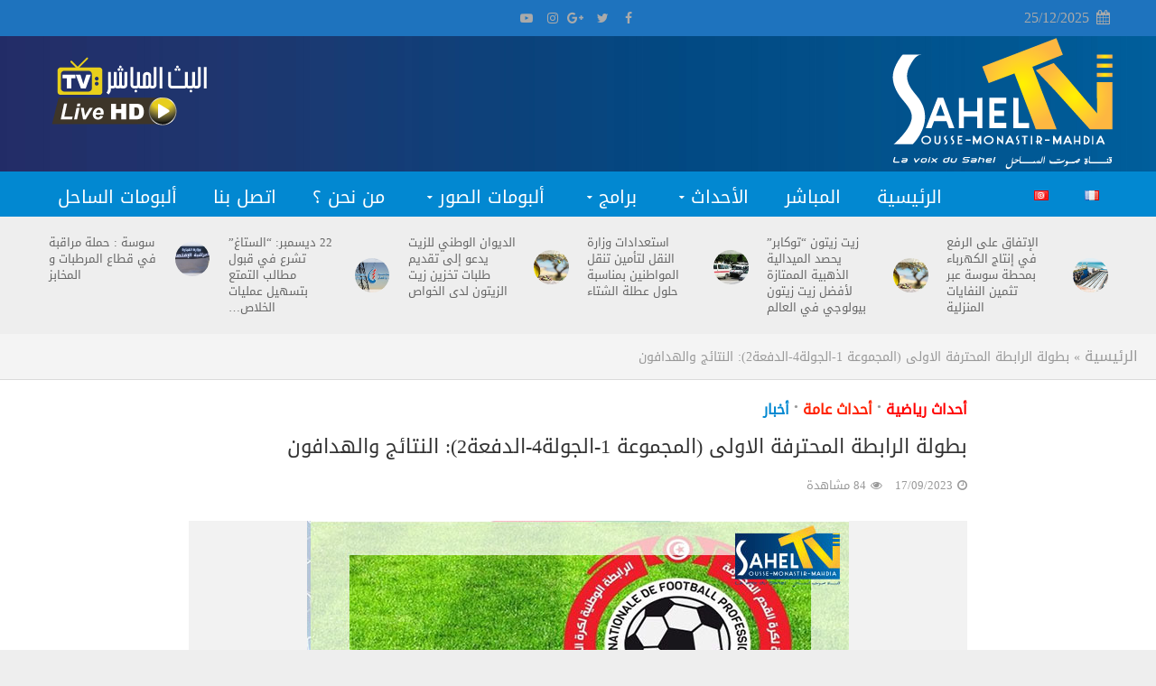

--- FILE ---
content_type: text/html; charset=utf-8
request_url: https://www.google.com/recaptcha/api2/aframe
body_size: 269
content:
<!DOCTYPE HTML><html><head><meta http-equiv="content-type" content="text/html; charset=UTF-8"></head><body><script nonce="Twp0X3mXUKWCtJXwP7kozA">/** Anti-fraud and anti-abuse applications only. See google.com/recaptcha */ try{var clients={'sodar':'https://pagead2.googlesyndication.com/pagead/sodar?'};window.addEventListener("message",function(a){try{if(a.source===window.parent){var b=JSON.parse(a.data);var c=clients[b['id']];if(c){var d=document.createElement('img');d.src=c+b['params']+'&rc='+(localStorage.getItem("rc::a")?sessionStorage.getItem("rc::b"):"");window.document.body.appendChild(d);sessionStorage.setItem("rc::e",parseInt(sessionStorage.getItem("rc::e")||0)+1);localStorage.setItem("rc::h",'1766657153887');}}}catch(b){}});window.parent.postMessage("_grecaptcha_ready", "*");}catch(b){}</script></body></html>